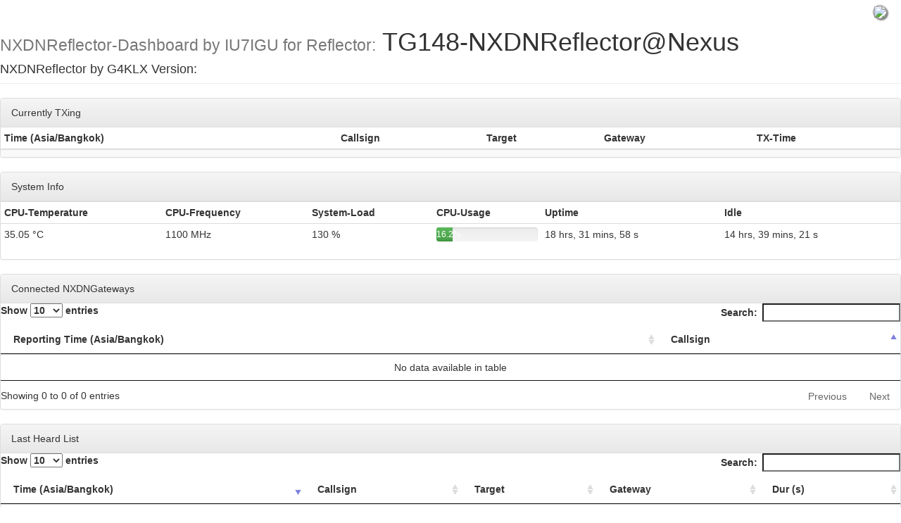

--- FILE ---
content_type: text/html; charset=UTF-8
request_url: https://nxdn.hs3tdi.com/
body_size: 3958
content:
<!doctype html>
<html lang="en">
  <head>
    <meta charset="utf-8">
    <!--<meta name="viewport" content="width=device-width, initial-scale=1.0">
    -->
    <meta name="viewport" content="width=device-width, initial-scale=0.6,maximum-scale=1, user-scalable=yes">
    <meta http-equiv="refresh" content="60">
    <script src="https://ajax.googleapis.com/ajax/libs/jquery/1.12.3/jquery.min.js"></script>
    <!-- Das neueste kompilierte und minimierte CSS -->
    <link rel="stylesheet" href="https://maxcdn.bootstrapcdn.com/bootstrap/3.3.6/css/bootstrap.min.css">
    <!-- Optionales Theme -->
    <link rel="stylesheet" href="https://maxcdn.bootstrapcdn.com/bootstrap/3.3.6/css/bootstrap-theme.min.css">
    <!-- Das neueste kompilierte und minimierte JavaScript -->
    <script src="https://maxcdn.bootstrapcdn.com/bootstrap/3.3.6/js/bootstrap.min.js"></script>
    <!-- Datatables -->
 	<link rel="stylesheet" href="https://cdn.datatables.net/1.10.12/css/jquery.dataTables.min.css">
 	<script type="text/javascript" src="https://cdn.datatables.net/1.10.12/js/jquery.dataTables.min.js"></script>
  	<style>
 	    h4 {
 		display: inline
 		}		
 	</style>
    <title>TG148-NXDNReflector@Nexus - NXDNReflector-Dashboard by IU7IGU</title>
  </head>
  <body>
  <div class="page-header" style="position:relative;">
  <h1><small>NXDNReflector-Dashboard by IU7IGU for Reflector:</small>  TG148-NXDNReflector@Nexus</h1>
  <h4>NXDNReflector by G4KLX Version: 
  </h4>
  	<div id="Logo" style="position:absolute;top:-43px;right:10px;"><img src="https://nxdn.pwk.ac.th/nxdn.jpg " width="250px" style="width:250px; border-radius:10px;box-shadow:2px 2px 2px #808080; padding:1px;background:#FFFFFF;border:1px solid #808080;" border="0" hspace="10" vspace="10" align="absmiddle"></div>
</div>
  <div class="panel panel-default">
  <!-- Standard-Panel-Inhalt -->
  <div class="panel-heading">Currently TXing</div>
  <!-- Tabelle -->
  <div class="table-responsive">  
  <table id="currtx" class="table table-condensed table-striped table-hover">
   <thead>
    <tr>
      <th>Time (Asia/Bangkok)</th>
      <th>Callsign</th>
      <th>Target</th>
      <th>Gateway</th>
      <th>TX-Time</th>
    </tr>
   </thead>
   <tbody id="txline">
   </tbody>
  </table>
  </div>  
</div>
<script>
function doXMLHTTPRequest(scriptname, elem) {
	var xmlhttp;
	if (window.XMLHttpRequest) {// code for IE7+, Firefox, Chrome, Opera, Safari
		xmlhttp=new XMLHttpRequest();
	} else {// code for IE6, IE5
		xmlhttp=new ActiveXObject("Microsoft.XMLHTTP");
	}
	xmlhttp.onreadystatechange=function() {
		if (xmlhttp.readyState==4 && xmlhttp.status==200) {
			document.getElementById(elem).innerHTML=xmlhttp.responseText;
		}
	}
	xmlhttp.open("GET",scriptname,true);
	xmlhttp.send();
}

function refreshInQSOAndLastHeardList() {
	doXMLHTTPRequest("txinfo.php","txline");
}

var transmitting = false;
function loadXMLDoc() {
	var xmlhttp;
	if (window.XMLHttpRequest) {// code for IE7+, Firefox, Chrome, Opera, Safari
		xmlhttp=new XMLHttpRequest();
	} else {// code for IE6, IE5
		xmlhttp=new ActiveXObject("Microsoft.XMLHTTP");
	}
	xmlhttp.onreadystatechange=function() {
		if (xmlhttp.readyState==4 && xmlhttp.status==200) {
			document.getElementById("txline").innerHTML=xmlhttp.responseText;
		}
	}
	xmlhttp.open("GET","txinfo.php",true);
	xmlhttp.send();

	var timeout = window.setTimeout("loadXMLDoc()", 1000);
}
loadXMLDoc();
</script>
<div class="panel panel-default">
  <!-- Standard-Panel-Inhalt -->
  <div class="panel-heading">System Info</div>
  <!-- Tabelle -->
	<div class="table-responsive">  
		<table id="sysinfo" class="table table-condensed">
			<tbody>
				<tr>
										<th>CPU-Temperature</th>
															<th>CPU-Frequency</th>
										<th>System-Load</th>
					<th>CPU-Usage</th>
					<th>Uptime</th>
					<th>Idle</th>
				</tr>
				<tr class="gatewayinfo">
										<td>35.05 &deg;C</td>
															<td>1100 MHz</td>
										<td>130 %</td>
					<td>
						<div class="progress"><div class="progress-bar progress-bar-success" role="progressbar" aria-valuenow="16.2" aria-valuemin="0" aria-valuemax="100" style="width: 16.2%;">16.2%</div></div>
					</td>
					<td>18&nbsp;hrs, 31&nbsp;mins, 58&nbsp;s</td>
					<td>14&nbsp;hrs, 39&nbsp;mins, 21&nbsp;s</td>
				</tr>
			</tbody>
		</table>
	</div>
</div>
  <div class="panel panel-default">
  <!-- Standard-Panel-Inhalt -->
  <div class="panel-heading">Connected NXDNGateways</div>
  <!-- Tabelle -->
  <div class="table-responsive"> 
  <table id="gateways" class="table table-condensed">
  	<thead>
    <tr>
      <th>Reporting Time (Asia/Bangkok)</th>
      <th>Callsign</th>
    </tr>
    </thead>
    <tbody>
  </tbody>
  </table>
  </div>
  <script>
    $(document).ready(function(){
      $('#gateways').dataTable( {
        "aaSorting": [[1,'asc']]
      } );
    });
   </script>
</div>
  <div class="panel panel-default">
  <!-- Standard-Panel-Inhalt -->
  <div class="panel-heading">Last Heard List</div>
  <!-- Tabelle -->
  <div class="table-responsive">  
  <table id="lh" class="table table-condensed">
  <thead>
    <tr>
      <th>Time (Asia/Bangkok)</th>
      <th>Callsign</th>
      <th>Target</th>
      <th>Gateway</th>
      <th>Dur (s)</th>
    </tr>
  </thead>
  <tbody>
<tr><td>2026-01-19 18:08:23</td><td nowrap><a target="_new" href="https://qrz.com/db/E21NSY">E21NSY</a></td><td> TG 148
</td><td nowrap>HS3TDI     </td><td>0</td></tr>
<tr><td>2026-01-19 16:58:37</td><td nowrap><a target="_new" href="https://qrz.com/db/HS7CK">HS7CK</a></td><td> TG 148
</td><td nowrap>HS3TDI     </td><td>23</td></tr>
<tr><td>2026-01-19 16:40:53</td><td nowrap><a target="_new" href="https://qrz.com/db/E23JWE">E23JWE</a></td><td> TG 148
</td><td nowrap>HS3TDI     </td><td>14</td></tr>
<tr><td>2026-01-19 12:55:24</td><td nowrap><a target="_new" href="https://qrz.com/db/HS1ZHY">HS1ZHY</a></td><td> TG 148
</td><td nowrap>HS3TDI     </td><td>2</td></tr>
<tr><td>2026-01-19 12:51:32</td><td nowrap><a target="_new" href="https://qrz.com/db/E25RZY">E25RZY</a></td><td> TG 148
</td><td nowrap>HS3TDI     </td><td>8</td></tr>
<tr><td>2026-01-19 12:29:47</td><td nowrap><a target="_new" href="https://qrz.com/db/HS3TDI">HS3TDI</a></td><td> TG 148
</td><td nowrap>HS3TDI     </td><td>51</td></tr>
<tr><td>2026-01-19 10:46:12</td><td nowrap><a target="_new" href="https://qrz.com/db/K7UWQ">K7UWQ</a></td><td> TG 148
</td><td nowrap>HS3TDI     </td><td>11</td></tr>
<tr><td>2026-01-19 09:50:54</td><td nowrap><a target="_new" href="https://qrz.com/db/HS7TRE">HS7TRE</a></td><td> TG 148
</td><td nowrap>HS3TDI     </td><td>1</td></tr>
<tr><td>2026-01-19 07:22:04</td><td nowrap><a target="_new" href="https://qrz.com/db/HS1GRL">HS1GRL</a></td><td> TG 148
</td><td nowrap>HS3TDI     </td><td>5</td></tr>
  </tbody>
  </table>
  </div>
  <script>
    $(document).ready(function(){
      $('#lh').dataTable( {
        "aaSorting": [[0,'desc']]
      } );
    });
   </script>
</div>
  <div class="panel panel-default">
  <!-- Standard-Panel-Inhalt -->
  <div class="panel-heading">All Heard List</div>
  <!-- Tabelle -->
  <div class="table-responsive">  
  <table id="allHeard" class="table table-condensed">
  <thead>
    <tr>
      <th>Time (Asia/Bangkok)</th>
      <th>Callsign</th>
      <th>Target</th>
      <th>Gateway</th>
      <th>Dur (s)</th>
    </tr>
  </thead>
  <tbody>
<tr><td>2026-01-19 18:08:23</td><td nowrap>E21NSY</td><td> TG 148
</td><td nowrap>HS3TDI     </td><td>0</td></tr>
<tr><td>2026-01-19 16:59:25</td><td nowrap>E21NSY</td><td> TG 148
</td><td nowrap>HS3TDI     </td><td>17</td></tr>
<tr><td>2026-01-19 16:59:02</td><td nowrap>E21NSY</td><td> TG 148
</td><td nowrap>HS3TDI     </td><td>15</td></tr>
<tr><td>2026-01-19 16:58:37</td><td nowrap>HS7CK</td><td> TG 148
</td><td nowrap>HS3TDI     </td><td>23</td></tr>
<tr><td>2026-01-19 16:58:12</td><td nowrap>E21NSY</td><td> TG 148
</td><td nowrap>HS3TDI     </td><td>19</td></tr>
<tr><td>2026-01-19 16:57:22</td><td nowrap>HS7CK</td><td> TG 148
</td><td nowrap>HS3TDI     </td><td>47</td></tr>
<tr><td>2026-01-19 16:57:07</td><td nowrap>E21NSY</td><td> TG 148
</td><td nowrap>HS3TDI     </td><td>11</td></tr>
<tr><td>2026-01-19 16:56:46</td><td nowrap>HS7CK</td><td> TG 148
</td><td nowrap>HS3TDI     </td><td>17</td></tr>
<tr><td>2026-01-19 16:56:19</td><td nowrap>E21NSY</td><td> TG 148
</td><td nowrap>HS3TDI     </td><td>20</td></tr>
<tr><td>2026-01-19 16:55:14</td><td nowrap>HS7CK</td><td> TG 148
</td><td nowrap>HS3TDI     </td><td>1</td></tr>
<tr><td>2026-01-19 16:54:47</td><td nowrap>E21NSY</td><td> TG 148
</td><td nowrap>HS3TDI     </td><td>22</td></tr>
<tr><td>2026-01-19 16:54:35</td><td nowrap>HS7CK</td><td> TG 148
</td><td nowrap>HS3TDI     </td><td>9</td></tr>
<tr><td>2026-01-19 16:53:58</td><td nowrap>E21NSY</td><td> TG 148
</td><td nowrap>HS3TDI     </td><td>26</td></tr>
<tr><td>2026-01-19 16:53:46</td><td nowrap>HS7CK</td><td> TG 148
</td><td nowrap>HS3TDI     </td><td>3</td></tr>
<tr><td>2026-01-19 16:53:16</td><td nowrap>E21NSY</td><td> TG 148
</td><td nowrap>HS3TDI     </td><td>19</td></tr>
<tr><td>2026-01-19 16:53:03</td><td nowrap>HS7CK</td><td> TG 148
</td><td nowrap>HS3TDI     </td><td>9</td></tr>
<tr><td>2026-01-19 16:52:44</td><td nowrap>E21NSY</td><td> TG 148
</td><td nowrap>HS3TDI     </td><td>13</td></tr>
<tr><td>2026-01-19 16:52:34</td><td nowrap>HS7CK</td><td> TG 148
</td><td nowrap>HS3TDI     </td><td>5</td></tr>
<tr><td>2026-01-19 16:52:20</td><td nowrap>HS7CK</td><td> TG 148
</td><td nowrap>HS3TDI     </td><td>6</td></tr>
<tr><td>2026-01-19 16:51:56</td><td nowrap>HS7CK</td><td> TG 148
</td><td nowrap>HS3TDI     </td><td>11</td></tr>
<tr><td>2026-01-19 16:41:10</td><td nowrap>E21NSY</td><td> TG 148
</td><td nowrap>HS3TDI     </td><td>21</td></tr>
<tr><td>2026-01-19 16:40:53</td><td nowrap>E23JWE</td><td> TG 148
</td><td nowrap>HS3TDI     </td><td>14</td></tr>
<tr><td>2026-01-19 16:39:53</td><td nowrap>E21NSY</td><td> TG 148
</td><td nowrap>HS3TDI     </td><td>48</td></tr>
<tr><td>2026-01-19 16:38:44</td><td nowrap>E23JWE</td><td> TG 148
</td><td nowrap>HS3TDI     </td><td>6</td></tr>
<tr><td>2026-01-19 16:37:06</td><td nowrap>E21NSY</td><td> TG 148
</td><td nowrap>HS3TDI     </td><td>31</td></tr>
<tr><td>2026-01-19 16:36:06</td><td nowrap>E23JWE</td><td> TG 148
</td><td nowrap>HS3TDI     </td><td>57</td></tr>
<tr><td>2026-01-19 16:33:57</td><td nowrap>E21NSY</td><td> TG 148
</td><td nowrap>HS3TDI     </td><td>10</td></tr>
<tr><td>2026-01-19 16:31:51</td><td nowrap>E23JWE</td><td> TG 148
</td><td nowrap>HS3TDI     </td><td>4</td></tr>
<tr><td>2026-01-19 16:30:42</td><td nowrap>E21NSY</td><td> TG 148
</td><td nowrap>HS3TDI     </td><td>3</td></tr>
<tr><td>2026-01-19 16:29:11</td><td nowrap>E23JWE</td><td> TG 148
</td><td nowrap>HS3TDI     </td><td>25</td></tr>
<tr><td>2026-01-19 16:28:29</td><td nowrap>E21NSY</td><td> TG 148
</td><td nowrap>HS3TDI     </td><td>37</td></tr>
<tr><td>2026-01-19 16:26:54</td><td nowrap>HS7CK</td><td> TG 148
</td><td nowrap>HS3TDI     </td><td>32</td></tr>
<tr><td>2026-01-19 16:26:48</td><td nowrap>E23JWE</td><td> TG 148
</td><td nowrap>HS3TDI     </td><td>2</td></tr>
<tr><td>2026-01-19 16:25:35</td><td nowrap>E23JWE</td><td> TG 148
</td><td nowrap>HS3TDI     </td><td>6</td></tr>
<tr><td>2026-01-19 16:24:09</td><td nowrap>E21NSY</td><td> TG 148
</td><td nowrap>HS3TDI     </td><td>20</td></tr>
<tr><td>2026-01-19 16:23:08</td><td nowrap>HS7CK</td><td> TG 148
</td><td nowrap>HS3TDI     </td><td>57</td></tr>
<tr><td>2026-01-19 16:22:00</td><td nowrap>E23JWE</td><td> TG 148
</td><td nowrap>HS3TDI     </td><td>56</td></tr>
<tr><td>2026-01-19 16:21:54</td><td nowrap>E21NSY</td><td> TG 148
</td><td nowrap>HS3TDI     </td><td>1</td></tr>
<tr><td>2026-01-19 16:21:53</td><td nowrap>E21NSY</td><td> TG 148
</td><td nowrap>HS3TDI     </td><td>0</td></tr>
<tr><td>2026-01-19 16:20:54</td><td nowrap>E21NSY</td><td> TG 148
</td><td nowrap>HS3TDI     </td><td>57</td></tr>
<tr><td>2026-01-19 16:20:30</td><td nowrap>HS7CK</td><td> TG 148
</td><td nowrap>HS3TDI     </td><td>18</td></tr>
<tr><td>2026-01-19 16:19:56</td><td nowrap>E23JWE</td><td> TG 148
</td><td nowrap>HS3TDI     </td><td>26</td></tr>
<tr><td>2026-01-19 16:19:27</td><td nowrap>E21NSY</td><td> TG 148
</td><td nowrap>HS3TDI     </td><td>25</td></tr>
<tr><td>2026-01-19 16:19:16</td><td nowrap>HS7CK</td><td> TG 148
</td><td nowrap>HS3TDI     </td><td>8</td></tr>
<tr><td>2026-01-19 16:19:06</td><td nowrap>E21NSY</td><td> TG 148
</td><td nowrap>HS3TDI     </td><td>9</td></tr>
<tr><td>2026-01-19 16:18:34</td><td nowrap>E23JWE</td><td> TG 148
</td><td nowrap>HS3TDI     </td><td>30</td></tr>
<tr><td>2026-01-19 16:18:14</td><td nowrap>HS7CK</td><td> TG 148
</td><td nowrap>HS3TDI     </td><td>3</td></tr>
<tr><td>2026-01-19 16:17:36</td><td nowrap>E23JWE</td><td> TG 148
</td><td nowrap>HS3TDI     </td><td>29</td></tr>
<tr><td>2026-01-19 16:17:22</td><td nowrap>HS7CK</td><td> TG 148
</td><td nowrap>HS3TDI     </td><td>2</td></tr>
<tr><td>2026-01-19 16:17:09</td><td nowrap>HS7CK</td><td> TG 148
</td><td nowrap>HS3TDI     </td><td>3</td></tr>
<tr><td>2026-01-19 16:16:39</td><td nowrap>E23JWE</td><td> TG 148
</td><td nowrap>HS3TDI     </td><td>27</td></tr>
<tr><td>2026-01-19 16:16:19</td><td nowrap>HS7CK</td><td> TG 148
</td><td nowrap>HS3TDI     </td><td>12</td></tr>
<tr><td>2026-01-19 16:15:43</td><td nowrap>E23JWE</td><td> TG 148
</td><td nowrap>HS3TDI     </td><td>34</td></tr>
<tr><td>2026-01-19 16:14:59</td><td nowrap>E21NSY</td><td> TG 148
</td><td nowrap>HS3TDI     </td><td>40</td></tr>
<tr><td>2026-01-19 16:13:26</td><td nowrap>E23JWE</td><td> TG 148
</td><td nowrap>HS3TDI     </td><td>29</td></tr>
<tr><td>2026-01-19 16:12:27</td><td nowrap>E21NSY</td><td> TG 148
</td><td nowrap>HS3TDI     </td><td>53</td></tr>
<tr><td>2026-01-19 16:11:20</td><td nowrap>E23JWE</td><td> TG 148
</td><td nowrap>HS3TDI     </td><td>4</td></tr>
<tr><td>2026-01-19 16:10:18</td><td nowrap>E21NSY</td><td> TG 148
</td><td nowrap>HS3TDI     </td><td>57</td></tr>
<tr><td>2026-01-19 16:08:40</td><td nowrap>E23JWE</td><td> TG 148
</td><td nowrap>HS3TDI     </td><td>35</td></tr>
<tr><td>2026-01-19 16:08:37</td><td nowrap>E23JWE</td><td> TG 148
</td><td nowrap>HS3TDI     </td><td>0</td></tr>
<tr><td>2026-01-19 16:08:03</td><td nowrap>E21NSY</td><td> TG 148
</td><td nowrap>HS3TDI     </td><td>32</td></tr>
<tr><td>2026-01-19 16:08:03</td><td nowrap>E23JWE</td><td> TG 148
</td><td nowrap>HS3TDI     </td><td>0</td></tr>
<tr><td>2026-01-19 16:06:51</td><td nowrap>E23JWE</td><td> TG 148
</td><td nowrap>HS3TDI     </td><td>20</td></tr>
<tr><td>2026-01-19 16:05:00</td><td nowrap>E21NSY</td><td> TG 148
</td><td nowrap>HS3TDI     </td><td>58</td></tr>
<tr><td>2026-01-19 16:03:52</td><td nowrap>E23JWE</td><td> TG 148
</td><td nowrap>HS3TDI     </td><td>4</td></tr>
<tr><td>2026-01-19 16:02:22</td><td nowrap>E21NSY</td><td> TG 148
</td><td nowrap>HS3TDI     </td><td>26</td></tr>
<tr><td>2026-01-19 16:01:21</td><td nowrap>E23JWE</td><td> TG 148
</td><td nowrap>HS3TDI     </td><td>58</td></tr>
<tr><td>2026-01-19 16:00:26</td><td nowrap>E21NSY</td><td> TG 148
</td><td nowrap>HS3TDI     </td><td>49</td></tr>
<tr><td>2026-01-19 16:00:07</td><td nowrap>E23JWE</td><td> TG 148
</td><td nowrap>HS3TDI     </td><td>14</td></tr>
<tr><td>2026-01-19 16:00:04</td><td nowrap>E23JWE</td><td> TG 148
</td><td nowrap>HS3TDI     </td><td>0</td></tr>
<tr><td>2026-01-19 15:58:49</td><td nowrap>E23JWE</td><td> TG 148
</td><td nowrap>HS3TDI     </td><td>53</td></tr>
<tr><td>2026-01-19 15:57:55</td><td nowrap>E21NSY</td><td> TG 148
</td><td nowrap>HS3TDI     </td><td>42</td></tr>
<tr><td>2026-01-19 15:57:42</td><td nowrap>E23JWE</td><td> TG 148
</td><td nowrap>HS3TDI     </td><td>10</td></tr>
<tr><td>2026-01-19 15:57:32</td><td nowrap>E21NSY</td><td> TG 148
</td><td nowrap>HS3TDI     </td><td>3</td></tr>
<tr><td>2026-01-19 15:57:18</td><td nowrap>E23JWE</td><td> TG 148
</td><td nowrap>HS3TDI     </td><td>6</td></tr>
<tr><td>2026-01-19 15:56:52</td><td nowrap>E23JWE</td><td> TG 148
</td><td nowrap>HS3TDI     </td><td>7</td></tr>
<tr><td>2026-01-19 15:56:32</td><td nowrap>E23JWE</td><td> TG 148
</td><td nowrap>HS3TDI     </td><td>2</td></tr>
<tr><td>2026-01-19 15:28:31</td><td nowrap>E21NSY</td><td> TG 148
</td><td nowrap>HS3TDI     </td><td>1</td></tr>
<tr><td>2026-01-19 14:58:58</td><td nowrap>E21NSY</td><td> TG 148
</td><td nowrap>HS3TDI     </td><td>0</td></tr>
<tr><td>2026-01-19 14:58:36</td><td nowrap>E21NSY</td><td> TG 148
</td><td nowrap>HS3TDI     </td><td>1</td></tr>
<tr><td>2026-01-19 14:35:39</td><td nowrap>HS7CK</td><td> TG 148
</td><td nowrap>HS3TDI     </td><td>2</td></tr>
<tr><td>2026-01-19 14:07:04</td><td nowrap>HS7CK</td><td> TG 148
</td><td nowrap>HS3TDI     </td><td>2</td></tr>
<tr><td>2026-01-19 14:06:34</td><td nowrap>HS7CK</td><td> TG 148
</td><td nowrap>HS3TDI     </td><td>7</td></tr>
<tr><td>2026-01-19 12:55:24</td><td nowrap>HS1ZHY</td><td> TG 148
</td><td nowrap>HS3TDI     </td><td>2</td></tr>
<tr><td>2026-01-19 12:55:18</td><td nowrap>HS1ZHY</td><td> TG 148
</td><td nowrap>HS3TDI     </td><td>1</td></tr>
<tr><td>2026-01-19 12:51:43</td><td nowrap>E23JWE</td><td> TG 148
</td><td nowrap>HS3TDI     </td><td>15</td></tr>
<tr><td>2026-01-19 12:51:32</td><td nowrap>E25RZY</td><td> TG 148
</td><td nowrap>HS3TDI     </td><td>8</td></tr>
<tr><td>2026-01-19 12:50:53</td><td nowrap>E23JWE</td><td> TG 148
</td><td nowrap>HS3TDI     </td><td>32</td></tr>
<tr><td>2026-01-19 12:49:56</td><td nowrap>E23JWE</td><td> TG 148
</td><td nowrap>HS3TDI     </td><td>27</td></tr>
<tr><td>2026-01-19 12:49:29</td><td nowrap>E25RZY</td><td> TG 148
</td><td nowrap>HS3TDI     </td><td>22</td></tr>
<tr><td>2026-01-19 12:49:14</td><td nowrap>E23JWE</td><td> TG 148
</td><td nowrap>HS3TDI     </td><td>12</td></tr>
<tr><td>2026-01-19 12:48:43</td><td nowrap>E25RZY</td><td> TG 148
</td><td nowrap>HS3TDI     </td><td>18</td></tr>
<tr><td>2026-01-19 12:48:21</td><td nowrap>E23JWE</td><td> TG 148
</td><td nowrap>HS3TDI     </td><td>18</td></tr>
<tr><td>2026-01-19 12:48:08</td><td nowrap>E25RZY</td><td> TG 148
</td><td nowrap>HS3TDI     </td><td>6</td></tr>
<tr><td>2026-01-19 12:47:57</td><td nowrap>E25RZY</td><td> TG 148
</td><td nowrap>HS3TDI     </td><td>7</td></tr>
<tr><td>2026-01-19 12:34:59</td><td nowrap>E25RZY</td><td> TG 148
</td><td nowrap>HS3TDI     </td><td>4</td></tr>
<tr><td>2026-01-19 12:34:47</td><td nowrap>E25RZY</td><td> TG 148
</td><td nowrap>HS3TDI     </td><td>5</td></tr>
<tr><td>2026-01-19 12:34:35</td><td nowrap>E25RZY</td><td> TG 148
</td><td nowrap>HS3TDI     </td><td>3</td></tr>
<tr><td>2026-01-19 12:29:47</td><td nowrap>HS3TDI</td><td> TG 148
</td><td nowrap>HS3TDI     </td><td>51</td></tr>
<tr><td>2026-01-19 12:03:29</td><td nowrap>HS1ZHY</td><td> TG 148
</td><td nowrap>HS3TDI     </td><td>6</td></tr>
<tr><td>2026-01-19 12:03:19</td><td nowrap>HS1ZHY</td><td> TG 148
</td><td nowrap>HS3TDI     </td><td>4</td></tr>
<tr><td>2026-01-19 12:03:10</td><td nowrap>HS1ZHY</td><td> TG 148
</td><td nowrap>HS3TDI     </td><td>3</td></tr>
<tr><td>2026-01-19 12:02:47</td><td nowrap>HS1ZHY</td><td> TG 148
</td><td nowrap>HS3TDI     </td><td>2</td></tr>
<tr><td>2026-01-19 12:02:06</td><td nowrap>HS1ZHY</td><td> TG 148
</td><td nowrap>HS3TDI     </td><td>0</td></tr>
<tr><td>2026-01-19 12:01:12</td><td nowrap>HS1ZHY</td><td> TG 148
</td><td nowrap>HS3TDI     </td><td>1</td></tr>
<tr><td>2026-01-19 11:35:06</td><td nowrap>HS3TDI</td><td> TG 148
</td><td nowrap>HS3TDI     </td><td>0</td></tr>
<tr><td>2026-01-19 11:35:06</td><td nowrap>HS3TDI</td><td> TG 148
</td><td nowrap>HS3TDI     </td><td>0</td></tr>
<tr><td>2026-01-19 11:21:58</td><td nowrap>E21NSY</td><td> TG 148
</td><td nowrap>HS3TDI     </td><td>0</td></tr>
<tr><td>2026-01-19 10:46:12</td><td nowrap>K7UWQ</td><td> TG 148
</td><td nowrap>HS3TDI     </td><td>11</td></tr>
<tr><td>2026-01-19 10:45:42</td><td nowrap>E23JWE</td><td> TG 148
</td><td nowrap>HS3TDI     </td><td>26</td></tr>
<tr><td>2026-01-19 10:45:09</td><td nowrap>K7UWQ</td><td> TG 148
</td><td nowrap>HS3TDI     </td><td>28</td></tr>
<tr><td>2026-01-19 10:44:05</td><td nowrap>E23JWE</td><td> TG 148
</td><td nowrap>HS3TDI     </td><td>1</td></tr>
<tr><td>2026-01-19 10:43:35</td><td nowrap>K7UWQ</td><td> TG 148
</td><td nowrap>HS3TDI     </td><td>24</td></tr>
<tr><td>2026-01-19 10:42:48</td><td nowrap>E23JWE</td><td> TG 148
</td><td nowrap>HS3TDI     </td><td>41</td></tr>
<tr><td>2026-01-19 10:42:05</td><td nowrap>K7UWQ</td><td> TG 148
</td><td nowrap>HS3TDI     </td><td>38</td></tr>
<tr><td>2026-01-19 10:41:04</td><td nowrap>E23JWE</td><td> TG 148
</td><td nowrap>HS3TDI     </td><td>56</td></tr>
<tr><td>2026-01-19 10:39:45</td><td nowrap>E23JWE</td><td> TG 148
</td><td nowrap>HS3TDI     </td><td>34</td></tr>
<tr><td>2026-01-19 10:39:26</td><td nowrap>K7UWQ</td><td> TG 148
</td><td nowrap>HS3TDI     </td><td>13</td></tr>
<tr><td>2026-01-19 10:39:03</td><td nowrap>E23JWE</td><td> TG 148
</td><td nowrap>HS3TDI     </td><td>20</td></tr>
<tr><td>2026-01-19 10:38:46</td><td nowrap>K7UWQ</td><td> TG 148
</td><td nowrap>HS3TDI     </td><td>10</td></tr>
<tr><td>2026-01-19 10:38:27</td><td nowrap>E23JWE</td><td> TG 148
</td><td nowrap>HS3TDI     </td><td>14</td></tr>
<tr><td>2026-01-19 10:38:14</td><td nowrap>K7UWQ</td><td> TG 148
</td><td nowrap>HS3TDI     </td><td>10</td></tr>
<tr><td>2026-01-19 10:37:29</td><td nowrap>E23JWE</td><td> TG 148
</td><td nowrap>HS3TDI     </td><td>42</td></tr>
<tr><td>2026-01-19 10:37:04</td><td nowrap>K7UWQ</td><td> TG 148
</td><td nowrap>HS3TDI     </td><td>19</td></tr>
<tr><td>2026-01-19 10:36:13</td><td nowrap>E23JWE</td><td> TG 148
</td><td nowrap>HS3TDI     </td><td>45</td></tr>
<tr><td>2026-01-19 10:36:03</td><td nowrap>K7UWQ</td><td> TG 148
</td><td nowrap>HS3TDI     </td><td>6</td></tr>
<tr><td>2026-01-19 10:35:49</td><td nowrap>E23JWE</td><td> TG 148
</td><td nowrap>HS3TDI     </td><td>10</td></tr>
<tr><td>2026-01-19 10:35:32</td><td nowrap>K7UWQ</td><td> TG 148
</td><td nowrap>HS3TDI     </td><td>10</td></tr>
<tr><td>2026-01-19 10:34:45</td><td nowrap>E23JWE</td><td> TG 148
</td><td nowrap>HS3TDI     </td><td>44</td></tr>
<tr><td>2026-01-19 10:34:33</td><td nowrap>K7UWQ</td><td> TG 148
</td><td nowrap>HS3TDI     </td><td>7</td></tr>
<tr><td>2026-01-19 10:34:12</td><td nowrap>E23JWE</td><td> TG 148
</td><td nowrap>HS3TDI     </td><td>18</td></tr>
<tr><td>2026-01-19 10:33:48</td><td nowrap>K7UWQ</td><td> TG 148
</td><td nowrap>HS3TDI     </td><td>20</td></tr>
<tr><td>2026-01-19 10:33:37</td><td nowrap>E23JWE</td><td> TG 148
</td><td nowrap>HS3TDI     </td><td>8</td></tr>
<tr><td>2026-01-19 10:33:10</td><td nowrap>K7UWQ</td><td> TG 148
</td><td nowrap>HS3TDI     </td><td>22</td></tr>
<tr><td>2026-01-19 10:32:17</td><td nowrap>E23JWE</td><td> TG 148
</td><td nowrap>HS3TDI     </td><td>24</td></tr>
<tr><td>2026-01-19 10:32:04</td><td nowrap>K7UWQ</td><td> TG 148
</td><td nowrap>HS3TDI     </td><td>3</td></tr>
<tr><td>2026-01-19 10:31:36</td><td nowrap>E23JWE</td><td> TG 148
</td><td nowrap>HS3TDI     </td><td>26</td></tr>
<tr><td>2026-01-19 10:30:50</td><td nowrap>E23JWE</td><td> TG 148
</td><td nowrap>HS3TDI     </td><td>27</td></tr>
<tr><td>2026-01-19 10:30:35</td><td nowrap>K7UWQ</td><td> TG 148
</td><td nowrap>HS3TDI     </td><td>10</td></tr>
<tr><td>2026-01-19 10:30:17</td><td nowrap>E23JWE</td><td> TG 148
</td><td nowrap>HS3TDI     </td><td>14</td></tr>
<tr><td>2026-01-19 10:29:46</td><td nowrap>K7UWQ</td><td> TG 148
</td><td nowrap>HS3TDI     </td><td>25</td></tr>
<tr><td>2026-01-19 10:29:21</td><td nowrap>E23JWE</td><td> TG 148
</td><td nowrap>HS3TDI     </td><td>18</td></tr>
<tr><td>2026-01-19 10:28:58</td><td nowrap>K7UWQ</td><td> TG 148
</td><td nowrap>HS3TDI     </td><td>15</td></tr>
<tr><td>2026-01-19 10:28:19</td><td nowrap>E23JWE</td><td> TG 148
</td><td nowrap>HS3TDI     </td><td>36</td></tr>
<tr><td>2026-01-19 10:28:02</td><td nowrap>K7UWQ</td><td> TG 148
</td><td nowrap>HS3TDI     </td><td>13</td></tr>
<tr><td>2026-01-19 10:27:35</td><td nowrap>E23JWE</td><td> TG 148
</td><td nowrap>HS3TDI     </td><td>25</td></tr>
<tr><td>2026-01-19 10:27:04</td><td nowrap>K7UWQ</td><td> TG 148
</td><td nowrap>HS3TDI     </td><td>25</td></tr>
<tr><td>2026-01-19 10:26:27</td><td nowrap>E23JWE</td><td> TG 148
</td><td nowrap>HS3TDI     </td><td>31</td></tr>
<tr><td>2026-01-19 10:25:55</td><td nowrap>K7UWQ</td><td> TG 148
</td><td nowrap>HS3TDI     </td><td>24</td></tr>
<tr><td>2026-01-19 10:25:25</td><td nowrap>E23JWE</td><td> TG 148
</td><td nowrap>HS3TDI     </td><td>28</td></tr>
<tr><td>2026-01-19 10:25:06</td><td nowrap>K7UWQ</td><td> TG 148
</td><td nowrap>HS3TDI     </td><td>11</td></tr>
<tr><td>2026-01-19 10:24:51</td><td nowrap>E23JWE</td><td> TG 148
</td><td nowrap>HS3TDI     </td><td>9</td></tr>
<tr><td>2026-01-19 10:24:38</td><td nowrap>K7UWQ</td><td> TG 148
</td><td nowrap>HS3TDI     </td><td>4</td></tr>
<tr><td>2026-01-19 10:24:26</td><td nowrap>K7UWQ</td><td> TG 148
</td><td nowrap>HS3TDI     </td><td>1</td></tr>
<tr><td>2026-01-19 10:23:37</td><td nowrap>E23JWE</td><td> TG 148
</td><td nowrap>HS3TDI     </td><td>0</td></tr>
<tr><td>2026-01-19 10:18:18</td><td nowrap>HS1ZHY</td><td> TG 148
</td><td nowrap>HS3TDI     </td><td>2</td></tr>
<tr><td>2026-01-19 10:17:57</td><td nowrap>E23JWE</td><td> TG 148
</td><td nowrap>HS3TDI     </td><td>17</td></tr>
<tr><td>2026-01-19 10:17:12</td><td nowrap>HS1ZHY</td><td> TG 148
</td><td nowrap>HS3TDI     </td><td>38</td></tr>
<tr><td>2026-01-19 10:16:29</td><td nowrap>E23JWE</td><td> TG 148
</td><td nowrap>HS3TDI     </td><td>39</td></tr>
<tr><td>2026-01-19 10:15:38</td><td nowrap>E23JWE</td><td> TG 148
</td><td nowrap>HS3TDI     </td><td>23</td></tr>
<tr><td>2026-01-19 10:15:13</td><td nowrap>HS1ZHY</td><td> TG 148
</td><td nowrap>HS3TDI     </td><td>18</td></tr>
<tr><td>2026-01-19 10:14:08</td><td nowrap>E23JWE</td><td> TG 148
</td><td nowrap>HS3TDI     </td><td>1</td></tr>
<tr><td>2026-01-19 10:13:25</td><td nowrap>HS1ZHY</td><td> TG 148
</td><td nowrap>HS3TDI     </td><td>35</td></tr>
<tr><td>2026-01-19 10:12:38</td><td nowrap>E23JWE</td><td> TG 148
</td><td nowrap>HS3TDI     </td><td>44</td></tr>
<tr><td>2026-01-19 10:12:15</td><td nowrap>HS1ZHY</td><td> TG 148
</td><td nowrap>HS3TDI     </td><td>18</td></tr>
<tr><td>2026-01-19 10:11:45</td><td nowrap>E23JWE</td><td> TG 148
</td><td nowrap>HS3TDI     </td><td>26</td></tr>
<tr><td>2026-01-19 10:10:52</td><td nowrap>HS1ZHY</td><td> TG 148
</td><td nowrap>HS3TDI     </td><td>46</td></tr>
<tr><td>2026-01-19 10:10:12</td><td nowrap>E23JWE</td><td> TG 148
</td><td nowrap>HS3TDI     </td><td>36</td></tr>
<tr><td>2026-01-19 10:09:56</td><td nowrap>HS1ZHY</td><td> TG 148
</td><td nowrap>HS3TDI     </td><td>10</td></tr>
<tr><td>2026-01-19 10:09:13</td><td nowrap>E23JWE</td><td> TG 148
</td><td nowrap>HS3TDI     </td><td>39</td></tr>
<tr><td>2026-01-19 10:08:40</td><td nowrap>HS1ZHY</td><td> TG 148
</td><td nowrap>HS3TDI     </td><td>24</td></tr>
<tr><td>2026-01-19 10:08:08</td><td nowrap>HS1ZHY</td><td> TG 148
</td><td nowrap>HS3TDI     </td><td>29</td></tr>
<tr><td>2026-01-19 10:08:08</td><td nowrap>E23JWE</td><td> TG 148
</td><td nowrap>HS3TDI     </td><td>0</td></tr>
<tr><td>2026-01-19 10:06:19</td><td nowrap>E23JWE</td><td> TG 148
</td><td nowrap>HS3TDI     </td><td>50</td></tr>
<tr><td>2026-01-19 10:05:44</td><td nowrap>HS1ZHY</td><td> TG 148
</td><td nowrap>HS3TDI     </td><td>20</td></tr>
<tr><td>2026-01-19 10:05:10</td><td nowrap>E23JWE</td><td> TG 148
</td><td nowrap>HS3TDI     </td><td>31</td></tr>
<tr><td>2026-01-19 10:04:42</td><td nowrap>HS1ZHY</td><td> TG 148
</td><td nowrap>HS3TDI     </td><td>21</td></tr>
<tr><td>2026-01-19 10:04:22</td><td nowrap>E23JWE</td><td> TG 148
</td><td nowrap>HS3TDI     </td><td>18</td></tr>
<tr><td>2026-01-19 10:04:21</td><td nowrap>E23JWE</td><td> TG 148
</td><td nowrap>HS3TDI     </td><td>0</td></tr>
<tr><td>2026-01-19 10:04:20</td><td nowrap>E23JWE</td><td> TG 148
</td><td nowrap>HS3TDI     </td><td>0</td></tr>
<tr><td>2026-01-19 10:04:04</td><td nowrap>HS1ZHY</td><td> TG 148
</td><td nowrap>HS3TDI     </td><td>5</td></tr>
<tr><td>2026-01-19 10:03:45</td><td nowrap>E23JWE</td><td> TG 148
</td><td nowrap>HS3TDI     </td><td>3</td></tr>
<tr><td>2026-01-19 10:03:33</td><td nowrap>HS1ZHY</td><td> TG 148
</td><td nowrap>HS3TDI     </td><td>5</td></tr>
<tr><td>2026-01-19 10:03:25</td><td nowrap>HS1ZHY</td><td> TG 148
</td><td nowrap>HS3TDI     </td><td>5</td></tr>
<tr><td>2026-01-19 09:58:18</td><td nowrap>E23JWE</td><td> TG 148
</td><td nowrap>HS3TDI     </td><td>0</td></tr>
<tr><td>2026-01-19 09:58:17</td><td nowrap>E23JWE</td><td> TG 148
</td><td nowrap>HS3TDI     </td><td>1</td></tr>
<tr><td>2026-01-19 09:55:12</td><td nowrap>K7UWQ</td><td> TG 148
</td><td nowrap>HS3TDI     </td><td>1</td></tr>
<tr><td>2026-01-19 09:54:22</td><td nowrap>E21NSY</td><td> TG 148
</td><td nowrap>HS3TDI     </td><td>1</td></tr>
<tr><td>2026-01-19 09:52:34</td><td nowrap>K7UWQ</td><td> TG 148
</td><td nowrap>HS3TDI     </td><td>1</td></tr>
<tr><td>2026-01-19 09:50:54</td><td nowrap>HS7TRE</td><td> TG 148
</td><td nowrap>HS3TDI     </td><td>1</td></tr>
<tr><td>2026-01-19 08:03:39</td><td nowrap>E21NSY</td><td> TG 148
</td><td nowrap>HS3TDI     </td><td>13</td></tr>
<tr><td>2026-01-19 07:52:21</td><td nowrap>E23JWE</td><td> TG 148
</td><td nowrap>HS3TDI     </td><td>1</td></tr>
<tr><td>2026-01-19 07:45:32</td><td nowrap>E23JWE</td><td> TG 148
</td><td nowrap>HS3TDI     </td><td>1</td></tr>
<tr><td>2026-01-19 07:22:04</td><td nowrap>HS1GRL</td><td> TG 148
</td><td nowrap>HS3TDI     </td><td>5</td></tr>
<tr><td>2026-01-19 07:21:48</td><td nowrap>HS1GRL</td><td> TG 148
</td><td nowrap>HS3TDI     </td><td>12</td></tr>
<tr><td>2026-01-19 07:21:22</td><td nowrap>HS1GRL</td><td> TG 148
</td><td nowrap>HS3TDI     </td><td>11</td></tr>
<tr><td>2026-01-19 07:19:37</td><td nowrap>HS3TDI</td><td> TG 148
</td><td nowrap>HS3TDI     </td><td>3</td></tr>
<tr><td>2026-01-19 07:01:44</td><td nowrap>HS1GRL</td><td> TG 148
</td><td nowrap>HS3TDI     </td><td>4</td></tr>
<tr><td>2026-01-19 07:01:27</td><td nowrap>HS1GRL</td><td> TG 148
</td><td nowrap>HS3TDI     </td><td>9</td></tr>
<tr><td>2026-01-19 07:00:47</td><td nowrap>HS1GRL</td><td> TG 148
</td><td nowrap>HS3TDI     </td><td>10</td></tr>
<tr><td>2026-01-19 07:00:42</td><td nowrap>HS1GRL</td><td> TG 148
</td><td nowrap>HS3TDI     </td><td>0</td></tr>
  </tbody>
  </table>
  </div>
  <script>
    $(document).ready(function(){
      $('#allHeard').dataTable( {
        "aaSorting": [[0,'desc']]
      } );
    });
   </script>
</div>
	<div class="panel panel-info">
NXDNReflector-Dashboard V 20180529-1 | Last Reload 2026-01-19, 18:37:17 (Asia/Bangkok)<!--Page generated in 1.1084 seconds.--> | get your own at: <a href="https://github.com/IU7IGU/NXDNReflector-Dashboard">https://github.com/IU7IGU/NXDNReflector-Dashboard</a>
	</div>
  </body>
</html>


--- FILE ---
content_type: text/html; charset=UTF-8
request_url: https://nxdn.hs3tdi.com/txinfo.php
body_size: 25
content:
<tr><td colspan="5"></tr>